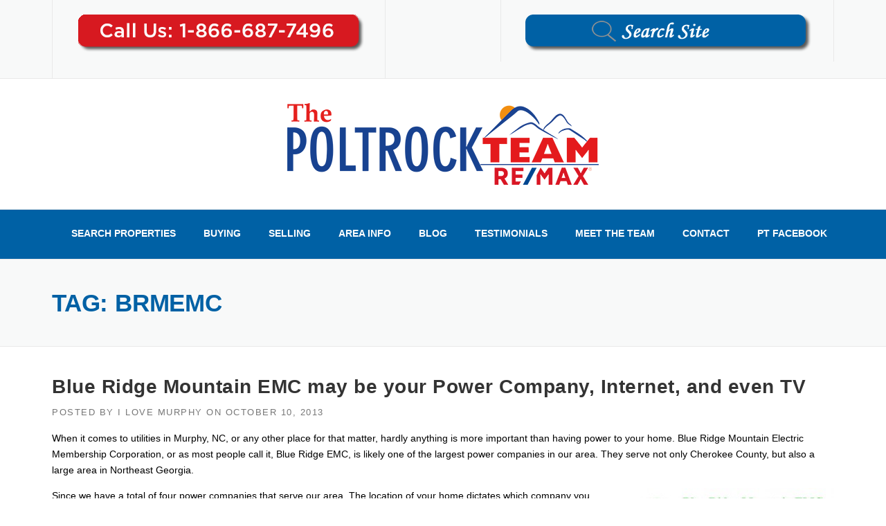

--- FILE ---
content_type: text/html; charset=UTF-8
request_url: https://ilovemurphy.com/tag/brmemc/
body_size: 61744
content:
<!DOCTYPE html>
<html lang="en-US">
<head>
	<meta charset="UTF-8">
	<meta name="viewport" content="width=device-width, initial-scale=1">
	<link rel="profile" href="https://gmpg.org/xfn/11">
	<link rel="pingback" href="">
	<meta name='robots' content='noindex, follow' />
	<style>img:is([sizes="auto" i], [sizes^="auto," i]) { contain-intrinsic-size: 3000px 1500px }</style>
	
	<!-- This site is optimized with the Yoast SEO plugin v26.4 - https://yoast.com/wordpress/plugins/seo/ -->
	<title>brmemc Archives - Murphy NC Real Estate Search Remax</title>
	<meta property="og:locale" content="en_US" />
	<meta property="og:type" content="article" />
	<meta property="og:title" content="brmemc Archives - Murphy NC Real Estate Search Remax" />
	<meta property="og:url" content="https://ilovemurphy.com/tag/brmemc/" />
	<meta property="og:site_name" content="Murphy NC Real Estate Search Remax" />
	<meta property="og:image" content="https://ilovemurphy.com/wp-content/uploads/2025/02/The-poltrock-team-logo.png" />
	<meta property="og:image:width" content="500" />
	<meta property="og:image:height" content="500" />
	<meta property="og:image:type" content="image/png" />
	<meta name="twitter:card" content="summary_large_image" />
	<script type="application/ld+json" class="yoast-schema-graph">{"@context":"https://schema.org","@graph":[{"@type":"CollectionPage","@id":"https://ilovemurphy.com/tag/brmemc/","url":"https://ilovemurphy.com/tag/brmemc/","name":"brmemc Archives - Murphy NC Real Estate Search Remax","isPartOf":{"@id":"https://ilovemurphy.com/#website"},"breadcrumb":{"@id":"https://ilovemurphy.com/tag/brmemc/#breadcrumb"},"inLanguage":"en-US"},{"@type":"BreadcrumbList","@id":"https://ilovemurphy.com/tag/brmemc/#breadcrumb","itemListElement":[{"@type":"ListItem","position":1,"name":"Home","item":"https://ilovemurphy.com/"},{"@type":"ListItem","position":2,"name":"brmemc"}]},{"@type":"WebSite","@id":"https://ilovemurphy.com/#website","url":"https://ilovemurphy.com/","name":"The Poltrock Team","description":"","potentialAction":[{"@type":"SearchAction","target":{"@type":"EntryPoint","urlTemplate":"https://ilovemurphy.com/?s={search_term_string}"},"query-input":{"@type":"PropertyValueSpecification","valueRequired":true,"valueName":"search_term_string"}}],"inLanguage":"en-US"}]}</script>
	<!-- / Yoast SEO plugin. -->


<link rel='dns-prefetch' href='//platform-api.sharethis.com' />
<link rel='dns-prefetch' href='//www.googletagmanager.com' />
<link rel='dns-prefetch' href='//fonts.googleapis.com' />
<link rel="alternate" type="application/rss+xml" title="Murphy NC Real Estate Search Remax &raquo; Feed" href="https://ilovemurphy.com/feed/" />
<link rel="alternate" type="application/rss+xml" title="Murphy NC Real Estate Search Remax &raquo; brmemc Tag Feed" href="https://ilovemurphy.com/tag/brmemc/feed/" />
<script type="text/javascript">
/* <![CDATA[ */
window._wpemojiSettings = {"baseUrl":"https:\/\/s.w.org\/images\/core\/emoji\/16.0.1\/72x72\/","ext":".png","svgUrl":"https:\/\/s.w.org\/images\/core\/emoji\/16.0.1\/svg\/","svgExt":".svg","source":{"concatemoji":"https:\/\/ilovemurphy.com\/wp-includes\/js\/wp-emoji-release.min.js?ver=6.8.3"}};
/*! This file is auto-generated */
!function(s,n){var o,i,e;function c(e){try{var t={supportTests:e,timestamp:(new Date).valueOf()};sessionStorage.setItem(o,JSON.stringify(t))}catch(e){}}function p(e,t,n){e.clearRect(0,0,e.canvas.width,e.canvas.height),e.fillText(t,0,0);var t=new Uint32Array(e.getImageData(0,0,e.canvas.width,e.canvas.height).data),a=(e.clearRect(0,0,e.canvas.width,e.canvas.height),e.fillText(n,0,0),new Uint32Array(e.getImageData(0,0,e.canvas.width,e.canvas.height).data));return t.every(function(e,t){return e===a[t]})}function u(e,t){e.clearRect(0,0,e.canvas.width,e.canvas.height),e.fillText(t,0,0);for(var n=e.getImageData(16,16,1,1),a=0;a<n.data.length;a++)if(0!==n.data[a])return!1;return!0}function f(e,t,n,a){switch(t){case"flag":return n(e,"\ud83c\udff3\ufe0f\u200d\u26a7\ufe0f","\ud83c\udff3\ufe0f\u200b\u26a7\ufe0f")?!1:!n(e,"\ud83c\udde8\ud83c\uddf6","\ud83c\udde8\u200b\ud83c\uddf6")&&!n(e,"\ud83c\udff4\udb40\udc67\udb40\udc62\udb40\udc65\udb40\udc6e\udb40\udc67\udb40\udc7f","\ud83c\udff4\u200b\udb40\udc67\u200b\udb40\udc62\u200b\udb40\udc65\u200b\udb40\udc6e\u200b\udb40\udc67\u200b\udb40\udc7f");case"emoji":return!a(e,"\ud83e\udedf")}return!1}function g(e,t,n,a){var r="undefined"!=typeof WorkerGlobalScope&&self instanceof WorkerGlobalScope?new OffscreenCanvas(300,150):s.createElement("canvas"),o=r.getContext("2d",{willReadFrequently:!0}),i=(o.textBaseline="top",o.font="600 32px Arial",{});return e.forEach(function(e){i[e]=t(o,e,n,a)}),i}function t(e){var t=s.createElement("script");t.src=e,t.defer=!0,s.head.appendChild(t)}"undefined"!=typeof Promise&&(o="wpEmojiSettingsSupports",i=["flag","emoji"],n.supports={everything:!0,everythingExceptFlag:!0},e=new Promise(function(e){s.addEventListener("DOMContentLoaded",e,{once:!0})}),new Promise(function(t){var n=function(){try{var e=JSON.parse(sessionStorage.getItem(o));if("object"==typeof e&&"number"==typeof e.timestamp&&(new Date).valueOf()<e.timestamp+604800&&"object"==typeof e.supportTests)return e.supportTests}catch(e){}return null}();if(!n){if("undefined"!=typeof Worker&&"undefined"!=typeof OffscreenCanvas&&"undefined"!=typeof URL&&URL.createObjectURL&&"undefined"!=typeof Blob)try{var e="postMessage("+g.toString()+"("+[JSON.stringify(i),f.toString(),p.toString(),u.toString()].join(",")+"));",a=new Blob([e],{type:"text/javascript"}),r=new Worker(URL.createObjectURL(a),{name:"wpTestEmojiSupports"});return void(r.onmessage=function(e){c(n=e.data),r.terminate(),t(n)})}catch(e){}c(n=g(i,f,p,u))}t(n)}).then(function(e){for(var t in e)n.supports[t]=e[t],n.supports.everything=n.supports.everything&&n.supports[t],"flag"!==t&&(n.supports.everythingExceptFlag=n.supports.everythingExceptFlag&&n.supports[t]);n.supports.everythingExceptFlag=n.supports.everythingExceptFlag&&!n.supports.flag,n.DOMReady=!1,n.readyCallback=function(){n.DOMReady=!0}}).then(function(){return e}).then(function(){var e;n.supports.everything||(n.readyCallback(),(e=n.source||{}).concatemoji?t(e.concatemoji):e.wpemoji&&e.twemoji&&(t(e.twemoji),t(e.wpemoji)))}))}((window,document),window._wpemojiSettings);
/* ]]> */
</script>
<link rel='stylesheet' id='js_composer_front-css' href='https://ilovemurphy.com/wp-content/plugins/js_composer/assets/css/js_composer.min.css?ver=8.2' type='text/css' media='all' />
<style id='wp-emoji-styles-inline-css' type='text/css'>

	img.wp-smiley, img.emoji {
		display: inline !important;
		border: none !important;
		box-shadow: none !important;
		height: 1em !important;
		width: 1em !important;
		margin: 0 0.07em !important;
		vertical-align: -0.1em !important;
		background: none !important;
		padding: 0 !important;
	}
</style>
<link rel='stylesheet' id='wp-block-library-css' href='https://ilovemurphy.com/wp-includes/css/dist/block-library/style.min.css?ver=6.8.3' type='text/css' media='all' />
<style id='wp-block-library-theme-inline-css' type='text/css'>
.wp-block-audio :where(figcaption){color:#555;font-size:13px;text-align:center}.is-dark-theme .wp-block-audio :where(figcaption){color:#ffffffa6}.wp-block-audio{margin:0 0 1em}.wp-block-code{border:1px solid #ccc;border-radius:4px;font-family:Menlo,Consolas,monaco,monospace;padding:.8em 1em}.wp-block-embed :where(figcaption){color:#555;font-size:13px;text-align:center}.is-dark-theme .wp-block-embed :where(figcaption){color:#ffffffa6}.wp-block-embed{margin:0 0 1em}.blocks-gallery-caption{color:#555;font-size:13px;text-align:center}.is-dark-theme .blocks-gallery-caption{color:#ffffffa6}:root :where(.wp-block-image figcaption){color:#555;font-size:13px;text-align:center}.is-dark-theme :root :where(.wp-block-image figcaption){color:#ffffffa6}.wp-block-image{margin:0 0 1em}.wp-block-pullquote{border-bottom:4px solid;border-top:4px solid;color:currentColor;margin-bottom:1.75em}.wp-block-pullquote cite,.wp-block-pullquote footer,.wp-block-pullquote__citation{color:currentColor;font-size:.8125em;font-style:normal;text-transform:uppercase}.wp-block-quote{border-left:.25em solid;margin:0 0 1.75em;padding-left:1em}.wp-block-quote cite,.wp-block-quote footer{color:currentColor;font-size:.8125em;font-style:normal;position:relative}.wp-block-quote:where(.has-text-align-right){border-left:none;border-right:.25em solid;padding-left:0;padding-right:1em}.wp-block-quote:where(.has-text-align-center){border:none;padding-left:0}.wp-block-quote.is-large,.wp-block-quote.is-style-large,.wp-block-quote:where(.is-style-plain){border:none}.wp-block-search .wp-block-search__label{font-weight:700}.wp-block-search__button{border:1px solid #ccc;padding:.375em .625em}:where(.wp-block-group.has-background){padding:1.25em 2.375em}.wp-block-separator.has-css-opacity{opacity:.4}.wp-block-separator{border:none;border-bottom:2px solid;margin-left:auto;margin-right:auto}.wp-block-separator.has-alpha-channel-opacity{opacity:1}.wp-block-separator:not(.is-style-wide):not(.is-style-dots){width:100px}.wp-block-separator.has-background:not(.is-style-dots){border-bottom:none;height:1px}.wp-block-separator.has-background:not(.is-style-wide):not(.is-style-dots){height:2px}.wp-block-table{margin:0 0 1em}.wp-block-table td,.wp-block-table th{word-break:normal}.wp-block-table :where(figcaption){color:#555;font-size:13px;text-align:center}.is-dark-theme .wp-block-table :where(figcaption){color:#ffffffa6}.wp-block-video :where(figcaption){color:#555;font-size:13px;text-align:center}.is-dark-theme .wp-block-video :where(figcaption){color:#ffffffa6}.wp-block-video{margin:0 0 1em}:root :where(.wp-block-template-part.has-background){margin-bottom:0;margin-top:0;padding:1.25em 2.375em}
</style>
<style id='classic-theme-styles-inline-css' type='text/css'>
/*! This file is auto-generated */
.wp-block-button__link{color:#fff;background-color:#32373c;border-radius:9999px;box-shadow:none;text-decoration:none;padding:calc(.667em + 2px) calc(1.333em + 2px);font-size:1.125em}.wp-block-file__button{background:#32373c;color:#fff;text-decoration:none}
</style>
<style id='global-styles-inline-css' type='text/css'>
:root{--wp--preset--aspect-ratio--square: 1;--wp--preset--aspect-ratio--4-3: 4/3;--wp--preset--aspect-ratio--3-4: 3/4;--wp--preset--aspect-ratio--3-2: 3/2;--wp--preset--aspect-ratio--2-3: 2/3;--wp--preset--aspect-ratio--16-9: 16/9;--wp--preset--aspect-ratio--9-16: 9/16;--wp--preset--color--black: #000000;--wp--preset--color--cyan-bluish-gray: #abb8c3;--wp--preset--color--white: #ffffff;--wp--preset--color--pale-pink: #f78da7;--wp--preset--color--vivid-red: #cf2e2e;--wp--preset--color--luminous-vivid-orange: #ff6900;--wp--preset--color--luminous-vivid-amber: #fcb900;--wp--preset--color--light-green-cyan: #7bdcb5;--wp--preset--color--vivid-green-cyan: #00d084;--wp--preset--color--pale-cyan-blue: #8ed1fc;--wp--preset--color--vivid-cyan-blue: #0693e3;--wp--preset--color--vivid-purple: #9b51e0;--wp--preset--gradient--vivid-cyan-blue-to-vivid-purple: linear-gradient(135deg,rgba(6,147,227,1) 0%,rgb(155,81,224) 100%);--wp--preset--gradient--light-green-cyan-to-vivid-green-cyan: linear-gradient(135deg,rgb(122,220,180) 0%,rgb(0,208,130) 100%);--wp--preset--gradient--luminous-vivid-amber-to-luminous-vivid-orange: linear-gradient(135deg,rgba(252,185,0,1) 0%,rgba(255,105,0,1) 100%);--wp--preset--gradient--luminous-vivid-orange-to-vivid-red: linear-gradient(135deg,rgba(255,105,0,1) 0%,rgb(207,46,46) 100%);--wp--preset--gradient--very-light-gray-to-cyan-bluish-gray: linear-gradient(135deg,rgb(238,238,238) 0%,rgb(169,184,195) 100%);--wp--preset--gradient--cool-to-warm-spectrum: linear-gradient(135deg,rgb(74,234,220) 0%,rgb(151,120,209) 20%,rgb(207,42,186) 40%,rgb(238,44,130) 60%,rgb(251,105,98) 80%,rgb(254,248,76) 100%);--wp--preset--gradient--blush-light-purple: linear-gradient(135deg,rgb(255,206,236) 0%,rgb(152,150,240) 100%);--wp--preset--gradient--blush-bordeaux: linear-gradient(135deg,rgb(254,205,165) 0%,rgb(254,45,45) 50%,rgb(107,0,62) 100%);--wp--preset--gradient--luminous-dusk: linear-gradient(135deg,rgb(255,203,112) 0%,rgb(199,81,192) 50%,rgb(65,88,208) 100%);--wp--preset--gradient--pale-ocean: linear-gradient(135deg,rgb(255,245,203) 0%,rgb(182,227,212) 50%,rgb(51,167,181) 100%);--wp--preset--gradient--electric-grass: linear-gradient(135deg,rgb(202,248,128) 0%,rgb(113,206,126) 100%);--wp--preset--gradient--midnight: linear-gradient(135deg,rgb(2,3,129) 0%,rgb(40,116,252) 100%);--wp--preset--font-size--small: 13px;--wp--preset--font-size--medium: 20px;--wp--preset--font-size--large: 36px;--wp--preset--font-size--x-large: 42px;--wp--preset--spacing--20: 0.44rem;--wp--preset--spacing--30: 0.67rem;--wp--preset--spacing--40: 1rem;--wp--preset--spacing--50: 1.5rem;--wp--preset--spacing--60: 2.25rem;--wp--preset--spacing--70: 3.38rem;--wp--preset--spacing--80: 5.06rem;--wp--preset--shadow--natural: 6px 6px 9px rgba(0, 0, 0, 0.2);--wp--preset--shadow--deep: 12px 12px 50px rgba(0, 0, 0, 0.4);--wp--preset--shadow--sharp: 6px 6px 0px rgba(0, 0, 0, 0.2);--wp--preset--shadow--outlined: 6px 6px 0px -3px rgba(255, 255, 255, 1), 6px 6px rgba(0, 0, 0, 1);--wp--preset--shadow--crisp: 6px 6px 0px rgba(0, 0, 0, 1);}:where(.is-layout-flex){gap: 0.5em;}:where(.is-layout-grid){gap: 0.5em;}body .is-layout-flex{display: flex;}.is-layout-flex{flex-wrap: wrap;align-items: center;}.is-layout-flex > :is(*, div){margin: 0;}body .is-layout-grid{display: grid;}.is-layout-grid > :is(*, div){margin: 0;}:where(.wp-block-columns.is-layout-flex){gap: 2em;}:where(.wp-block-columns.is-layout-grid){gap: 2em;}:where(.wp-block-post-template.is-layout-flex){gap: 1.25em;}:where(.wp-block-post-template.is-layout-grid){gap: 1.25em;}.has-black-color{color: var(--wp--preset--color--black) !important;}.has-cyan-bluish-gray-color{color: var(--wp--preset--color--cyan-bluish-gray) !important;}.has-white-color{color: var(--wp--preset--color--white) !important;}.has-pale-pink-color{color: var(--wp--preset--color--pale-pink) !important;}.has-vivid-red-color{color: var(--wp--preset--color--vivid-red) !important;}.has-luminous-vivid-orange-color{color: var(--wp--preset--color--luminous-vivid-orange) !important;}.has-luminous-vivid-amber-color{color: var(--wp--preset--color--luminous-vivid-amber) !important;}.has-light-green-cyan-color{color: var(--wp--preset--color--light-green-cyan) !important;}.has-vivid-green-cyan-color{color: var(--wp--preset--color--vivid-green-cyan) !important;}.has-pale-cyan-blue-color{color: var(--wp--preset--color--pale-cyan-blue) !important;}.has-vivid-cyan-blue-color{color: var(--wp--preset--color--vivid-cyan-blue) !important;}.has-vivid-purple-color{color: var(--wp--preset--color--vivid-purple) !important;}.has-black-background-color{background-color: var(--wp--preset--color--black) !important;}.has-cyan-bluish-gray-background-color{background-color: var(--wp--preset--color--cyan-bluish-gray) !important;}.has-white-background-color{background-color: var(--wp--preset--color--white) !important;}.has-pale-pink-background-color{background-color: var(--wp--preset--color--pale-pink) !important;}.has-vivid-red-background-color{background-color: var(--wp--preset--color--vivid-red) !important;}.has-luminous-vivid-orange-background-color{background-color: var(--wp--preset--color--luminous-vivid-orange) !important;}.has-luminous-vivid-amber-background-color{background-color: var(--wp--preset--color--luminous-vivid-amber) !important;}.has-light-green-cyan-background-color{background-color: var(--wp--preset--color--light-green-cyan) !important;}.has-vivid-green-cyan-background-color{background-color: var(--wp--preset--color--vivid-green-cyan) !important;}.has-pale-cyan-blue-background-color{background-color: var(--wp--preset--color--pale-cyan-blue) !important;}.has-vivid-cyan-blue-background-color{background-color: var(--wp--preset--color--vivid-cyan-blue) !important;}.has-vivid-purple-background-color{background-color: var(--wp--preset--color--vivid-purple) !important;}.has-black-border-color{border-color: var(--wp--preset--color--black) !important;}.has-cyan-bluish-gray-border-color{border-color: var(--wp--preset--color--cyan-bluish-gray) !important;}.has-white-border-color{border-color: var(--wp--preset--color--white) !important;}.has-pale-pink-border-color{border-color: var(--wp--preset--color--pale-pink) !important;}.has-vivid-red-border-color{border-color: var(--wp--preset--color--vivid-red) !important;}.has-luminous-vivid-orange-border-color{border-color: var(--wp--preset--color--luminous-vivid-orange) !important;}.has-luminous-vivid-amber-border-color{border-color: var(--wp--preset--color--luminous-vivid-amber) !important;}.has-light-green-cyan-border-color{border-color: var(--wp--preset--color--light-green-cyan) !important;}.has-vivid-green-cyan-border-color{border-color: var(--wp--preset--color--vivid-green-cyan) !important;}.has-pale-cyan-blue-border-color{border-color: var(--wp--preset--color--pale-cyan-blue) !important;}.has-vivid-cyan-blue-border-color{border-color: var(--wp--preset--color--vivid-cyan-blue) !important;}.has-vivid-purple-border-color{border-color: var(--wp--preset--color--vivid-purple) !important;}.has-vivid-cyan-blue-to-vivid-purple-gradient-background{background: var(--wp--preset--gradient--vivid-cyan-blue-to-vivid-purple) !important;}.has-light-green-cyan-to-vivid-green-cyan-gradient-background{background: var(--wp--preset--gradient--light-green-cyan-to-vivid-green-cyan) !important;}.has-luminous-vivid-amber-to-luminous-vivid-orange-gradient-background{background: var(--wp--preset--gradient--luminous-vivid-amber-to-luminous-vivid-orange) !important;}.has-luminous-vivid-orange-to-vivid-red-gradient-background{background: var(--wp--preset--gradient--luminous-vivid-orange-to-vivid-red) !important;}.has-very-light-gray-to-cyan-bluish-gray-gradient-background{background: var(--wp--preset--gradient--very-light-gray-to-cyan-bluish-gray) !important;}.has-cool-to-warm-spectrum-gradient-background{background: var(--wp--preset--gradient--cool-to-warm-spectrum) !important;}.has-blush-light-purple-gradient-background{background: var(--wp--preset--gradient--blush-light-purple) !important;}.has-blush-bordeaux-gradient-background{background: var(--wp--preset--gradient--blush-bordeaux) !important;}.has-luminous-dusk-gradient-background{background: var(--wp--preset--gradient--luminous-dusk) !important;}.has-pale-ocean-gradient-background{background: var(--wp--preset--gradient--pale-ocean) !important;}.has-electric-grass-gradient-background{background: var(--wp--preset--gradient--electric-grass) !important;}.has-midnight-gradient-background{background: var(--wp--preset--gradient--midnight) !important;}.has-small-font-size{font-size: var(--wp--preset--font-size--small) !important;}.has-medium-font-size{font-size: var(--wp--preset--font-size--medium) !important;}.has-large-font-size{font-size: var(--wp--preset--font-size--large) !important;}.has-x-large-font-size{font-size: var(--wp--preset--font-size--x-large) !important;}
:where(.wp-block-post-template.is-layout-flex){gap: 1.25em;}:where(.wp-block-post-template.is-layout-grid){gap: 1.25em;}
:where(.wp-block-columns.is-layout-flex){gap: 2em;}:where(.wp-block-columns.is-layout-grid){gap: 2em;}
:root :where(.wp-block-pullquote){font-size: 1.5em;line-height: 1.6;}
</style>
<link rel='stylesheet' id='apss-font-awesome-four-css' href='https://ilovemurphy.com/wp-content/plugins/accesspress-social-share/css/font-awesome.min.css?ver=4.5.6' type='text/css' media='all' />
<link rel='stylesheet' id='apss-frontend-css-css' href='https://ilovemurphy.com/wp-content/plugins/accesspress-social-share/css/frontend.css?ver=4.5.6' type='text/css' media='all' />
<link rel='stylesheet' id='apss-font-opensans-css' href='//fonts.googleapis.com/css?family=Open+Sans&#038;ver=6.8.3' type='text/css' media='all' />
<link rel='stylesheet' id='ctwg-shortcodes-css' href='https://ilovemurphy.com/wp-content/plugins/cpo-widgets/css/style.css?ver=6.8.3' type='text/css' media='all' />
<link rel='stylesheet' id='wpcharming-style-css' href='https://ilovemurphy.com/wp-content/themes/construction/style.css?ver=6.8.3' type='text/css' media='all' />
<link rel='stylesheet' id='wpcharming-fontawesome-css' href='https://ilovemurphy.com/wp-content/themes/construction/assets/css/all.min.css?ver=6.5.1' type='text/css' media='all' />
<script type="text/javascript" src="https://ilovemurphy.com/wp-includes/js/jquery/jquery.min.js?ver=3.7.1" id="jquery-core-js"></script>
<script type="text/javascript" src="https://ilovemurphy.com/wp-includes/js/jquery/jquery-migrate.min.js?ver=3.4.1" id="jquery-migrate-js"></script>
<script type="text/javascript" src="https://ilovemurphy.com/wp-content/themes/construction/assets/js/modernizr.min.js?ver=2.6.2" id="wpcharming-modernizr-js"></script>
<script type="text/javascript" src="https://ilovemurphy.com/wp-content/themes/construction/assets/js/libs.js?ver=6.8.3" id="wpcharming-libs-js"></script>
<script type="text/javascript" src="//platform-api.sharethis.com/js/sharethis.js#source=googleanalytics-wordpress#product=ga&amp;property=5beeb7ac4e83990011fd89ac" id="googleanalytics-platform-sharethis-js"></script>

<!-- Google tag (gtag.js) snippet added by Site Kit -->
<!-- Google Analytics snippet added by Site Kit -->
<script type="text/javascript" src="https://www.googletagmanager.com/gtag/js?id=G-DVSFYMDRN8" id="google_gtagjs-js" async></script>
<script type="text/javascript" id="google_gtagjs-js-after">
/* <![CDATA[ */
window.dataLayer = window.dataLayer || [];function gtag(){dataLayer.push(arguments);}
gtag("set","linker",{"domains":["ilovemurphy.com"]});
gtag("js", new Date());
gtag("set", "developer_id.dZTNiMT", true);
gtag("config", "G-DVSFYMDRN8");
/* ]]> */
</script>
<script type="text/javascript" id="ai-js-js-extra">
/* <![CDATA[ */
var MyAjax = {"ajaxurl":"https:\/\/ilovemurphy.com\/wp-admin\/admin-ajax.php","security":"7ead82ea52"};
/* ]]> */
</script>
<script type="text/javascript" src="https://ilovemurphy.com/wp-content/plugins/advanced-iframe/js/ai.min.js?ver=1" id="ai-js-js"></script>
<script></script><link rel="https://api.w.org/" href="https://ilovemurphy.com/wp-json/" /><link rel="alternate" title="JSON" type="application/json" href="https://ilovemurphy.com/wp-json/wp/v2/tags/1141" /><link rel="EditURI" type="application/rsd+xml" title="RSD" href="https://ilovemurphy.com/xmlrpc.php?rsd" />
<meta name="generator" content="WordPress 6.8.3" />
<meta name="generator" content="Redux 4.5.8" /><meta name="generator" content="Site Kit by Google 1.166.0" />

<!-- WordPress Version 6.8.3 -->
<!-- IDX Broker WordPress Plugin 3.2.5 Activated -->
<!-- IDX Broker WordPress Plugin Wrapper Meta-->

<meta name="ti-site-data" content="[base64]" /><!--[if lt IE 9]><script src="https://ilovemurphy.com/wp-content/themes/construction/assets/js/html5.min.js"></script><![endif]-->
<style id="theme_option_custom_css" type="text/css">
.header-centered .wpc-menu { float: none; border-top: 1px solid #E9E9E9; background-color: #0061a5; } .site-topbar { font-size: 24px; font-family: "Montserrat",Helvetica,Arial,sans-serif; color: #888; } site-footer { padding: 0px; background: #0061a5 none repeat scroll 0% 0%; color: #fff; font-size: 13px; } .site-info-wrapper { background: #0061a5 none repeat scroll 0% 0%; border-top: 1px solid #333; padding: 20px 0px; font-size: 12px; } .site-footer .footer-columns .footer-column .widget .widget-title { color: #fff; font-size: 15px; text-transform: uppercase; margin-bottom: 20px; letter-spacing: -0.1px; font-weight: 500; } .site-footer a, .site-footer .widget a { color: #fff; } a { color: #0061a5; text-decoration: none; } /* Font size for buttons on (new) HomePage */ .bfont button { font-size: 21px !important; }
</style>
<script>
setTimeout(function(){var a=document.createElement("script");
var b=document.getElementsByTagName("script")[0];
a.src=document.location.protocol+"//script.crazyegg.com/pages/scripts/0022/2173.js?"+Math.floor(new Date().getTime()/3600000);
a.async=true;a.type="text/javascript";b.parentNode.insertBefore(a,b)}, 1);
</script>

<!-- Facebook Pixel Code -->
<script>
!function(f,b,e,v,n,t,s){if(f.fbq)return;n=f.fbq=function(){n.callMethod?
n.callMethod.apply(n,arguments):n.queue.push(arguments)};if(!f._fbq)f._fbq=n;
n.push=n;n.loaded=!0;n.version='2.0';n.queue=[];t=b.createElement(e);t.async=!0;
t.src=v;s=b.getElementsByTagName(e)[0];s.parentNode.insertBefore(t,s)}(window,
document,'script','https://connect.facebook.net/en_US/fbevents.js');
fbq('init', '286086221849513'); // Insert your pixel ID here.
fbq('track', 'PageView');
</script>

<!-- DO NOT MODIFY -->
<!-- End Facebook Pixel Code -->

<!-- Google tag (gtag.js) -->
<script>
</script>
<script>
  window.dataLayer = window.dataLayer || [];
  function gtag(){dataLayer.push(arguments);}
  gtag('js', new Date());

  gtag('config', 'G-J2TZKT50LE');
</script><script>
(function() {
	(function (i, s, o, g, r, a, m) {
		i['GoogleAnalyticsObject'] = r;
		i[r] = i[r] || function () {
				(i[r].q = i[r].q || []).push(arguments)
			}, i[r].l = 1 * new Date();
		a = s.createElement(o),
			m = s.getElementsByTagName(o)[0];
		a.async = 1;
		a.src = g;
		m.parentNode.insertBefore(a, m)
	})(window, document, 'script', 'https://google-analytics.com/analytics.js', 'ga');

	ga('create', 'UA-646492-4', 'auto');
			ga('send', 'pageview');
	})();
</script>
<meta name="generator" content="Powered by WPBakery Page Builder - drag and drop page builder for WordPress."/>
<meta name="generator" content="Powered by Slider Revolution 6.5.24 - responsive, Mobile-Friendly Slider Plugin for WordPress with comfortable drag and drop interface." />
<link rel="icon" href="https://ilovemurphy.com/wp-content/uploads/2015/12/logo-150x131.jpg" sizes="32x32" />
<link rel="icon" href="https://ilovemurphy.com/wp-content/uploads/2015/12/logo.jpg" sizes="192x192" />
<link rel="apple-touch-icon" href="https://ilovemurphy.com/wp-content/uploads/2015/12/logo.jpg" />
<meta name="msapplication-TileImage" content="https://ilovemurphy.com/wp-content/uploads/2015/12/logo.jpg" />
<script>function setREVStartSize(e){
			//window.requestAnimationFrame(function() {
				window.RSIW = window.RSIW===undefined ? window.innerWidth : window.RSIW;
				window.RSIH = window.RSIH===undefined ? window.innerHeight : window.RSIH;
				try {
					var pw = document.getElementById(e.c).parentNode.offsetWidth,
						newh;
					pw = pw===0 || isNaN(pw) || (e.l=="fullwidth" || e.layout=="fullwidth") ? window.RSIW : pw;
					e.tabw = e.tabw===undefined ? 0 : parseInt(e.tabw);
					e.thumbw = e.thumbw===undefined ? 0 : parseInt(e.thumbw);
					e.tabh = e.tabh===undefined ? 0 : parseInt(e.tabh);
					e.thumbh = e.thumbh===undefined ? 0 : parseInt(e.thumbh);
					e.tabhide = e.tabhide===undefined ? 0 : parseInt(e.tabhide);
					e.thumbhide = e.thumbhide===undefined ? 0 : parseInt(e.thumbhide);
					e.mh = e.mh===undefined || e.mh=="" || e.mh==="auto" ? 0 : parseInt(e.mh,0);
					if(e.layout==="fullscreen" || e.l==="fullscreen")
						newh = Math.max(e.mh,window.RSIH);
					else{
						e.gw = Array.isArray(e.gw) ? e.gw : [e.gw];
						for (var i in e.rl) if (e.gw[i]===undefined || e.gw[i]===0) e.gw[i] = e.gw[i-1];
						e.gh = e.el===undefined || e.el==="" || (Array.isArray(e.el) && e.el.length==0)? e.gh : e.el;
						e.gh = Array.isArray(e.gh) ? e.gh : [e.gh];
						for (var i in e.rl) if (e.gh[i]===undefined || e.gh[i]===0) e.gh[i] = e.gh[i-1];
											
						var nl = new Array(e.rl.length),
							ix = 0,
							sl;
						e.tabw = e.tabhide>=pw ? 0 : e.tabw;
						e.thumbw = e.thumbhide>=pw ? 0 : e.thumbw;
						e.tabh = e.tabhide>=pw ? 0 : e.tabh;
						e.thumbh = e.thumbhide>=pw ? 0 : e.thumbh;
						for (var i in e.rl) nl[i] = e.rl[i]<window.RSIW ? 0 : e.rl[i];
						sl = nl[0];
						for (var i in nl) if (sl>nl[i] && nl[i]>0) { sl = nl[i]; ix=i;}
						var m = pw>(e.gw[ix]+e.tabw+e.thumbw) ? 1 : (pw-(e.tabw+e.thumbw)) / (e.gw[ix]);
						newh =  (e.gh[ix] * m) + (e.tabh + e.thumbh);
					}
					var el = document.getElementById(e.c);
					if (el!==null && el) el.style.height = newh+"px";
					el = document.getElementById(e.c+"_wrapper");
					if (el!==null && el) {
						el.style.height = newh+"px";
						el.style.display = "block";
					}
				} catch(e){
					console.log("Failure at Presize of Slider:" + e)
				}
			//});
		  };</script>
<style id="wpc_options-dynamic-css" title="dynamic-css" class="redux-options-output">.site-header .site-branding{margin-top:20px;margin-right:0px;margin-bottom:0px;margin-left:0px;}.header-normal .site-header{background-repeat:no-repeat;background-size:cover;}.wpc-menu a{text-transform:uppercase;font-weight:700;font-style:normal;color:#ffffff;}.page-title-wrap{background-color:#f8f9f9;}a, .primary-color, .wpc-menu a:hover, .wpc-menu > li.current-menu-item > a, .wpc-menu > li.current-menu-ancestor > a,
                                                       .entry-footer .post-categories li a:hover, .entry-footer .post-tags li a:hover,
                                                       .heading-404, .grid-item .grid-title a:hover, .widget a:hover, .widget #calendar_wrap a, .widget_recent_comments a,
                                                       #secondary .widget.widget_nav_menu ul li a:hover, #secondary .widget.widget_nav_menu ul li li a:hover, #secondary .widget.widget_nav_menu ul li li li a:hover,
                                                       #secondary .widget.widget_nav_menu ul li.current-menu-item a, .woocommerce ul.products li.product .price, .woocommerce .star-rating,
                                                       .iconbox-wrapper .iconbox-icon .primary, .iconbox-wrapper .iconbox-image .primary, .iconbox-wrapper a:hover,
                                                       .breadcrumbs a:hover, #comments .comment .comment-wrapper .comment-meta .comment-time:hover, #comments .comment .comment-wrapper .comment-meta .comment-reply-link:hover, #comments .comment .comment-wrapper .comment-meta .comment-edit-link:hover,
                                                       .nav-toggle-active i, .header-transparent .header-right-wrap .extract-element .phone-text, .site-header .header-right-wrap .extract-element .phone-text,
                                                       .wpb_wrapper .wpc-projects-light .esg-navigationbutton:hover, .wpb_wrapper .wpc-projects-light .esg-filterbutton:hover,.wpb_wrapper .wpc-projects-light .esg-sortbutton:hover,.wpb_wrapper .wpc-projects-light .esg-sortbutton-order:hover,.wpb_wrapper .wpc-projects-light .esg-cartbutton-order:hover,.wpb_wrapper .wpc-projects-light .esg-filterbutton.selected,
                                                       .wpb_wrapper .wpc-projects-dark .esg-navigationbutton:hover, .wpb_wrapper .wpc-projects-dark .esg-filterbutton:hover, .wpb_wrapper .wpc-projects-dark .esg-sortbutton:hover,.wpb_wrapper .wpc-projects-dark .esg-sortbutton-order:hover,.wpb_wrapper .wpc-projects-dark .esg-cartbutton-order:hover, .wpb_wrapper .wpc-projects-dark .esg-filterbutton.selected{color:#dd9933;}input[type="reset"], input[type="submit"], input[type="submit"], .wpc-menu ul li a:hover,
                                                       .wpc-menu ul li.current-menu-item > a, .loop-pagination a:hover, .loop-pagination span:hover,
                                                       .loop-pagination a.current, .loop-pagination span.current, .footer-social, .tagcloud a:hover, woocommerce #respond input#submit.alt, .woocommerce a.button.alt, .woocommerce button.button.alt, .woocommerce input.button.alt,
                                                       .woocommerce #respond input#submit.alt:hover, .woocommerce #respond input#submit.alt:focus, .woocommerce #respond input#submit.alt:active, .woocommerce a.button.alt:hover, .woocommerce a.button.alt:focus, .woocommerce a.button.alt:active, .woocommerce button.button.alt:hover, .woocommerce button.button.alt:focus, .woocommerce button.button.alt:active, .woocommerce input.button.alt:hover, .woocommerce input.button.alt:focus, .woocommerce input.button.alt:active,
                                                       .woocommerce span.onsale, .entry-content .wpb_content_element .wpb_tour_tabs_wrapper .wpb_tabs_nav li.ui-tabs-active a, .entry-content .wpb_content_element .wpb_accordion_header li.ui-tabs-active a,
                                                       .entry-content .wpb_content_element .wpb_accordion_wrapper .wpb_accordion_header.ui-state-active a,
                                                       .btn, .btn:hover, .btn-primary, .custom-heading .heading-line, .custom-heading .heading-line.primary,
                                                       .wpb_wrapper .eg-wpc_projects-element-1{background-color:#dd9933;}textarea:focus, input[type="date"]:focus, input[type="datetime"]:focus, input[type="datetime-local"]:focus, input[type="email"]:focus, input[type="month"]:focus, input[type="number"]:focus, input[type="password"]:focus, input[type="search"]:focus, input[type="tel"]:focus, input[type="text"]:focus, input[type="time"]:focus, input[type="url"]:focus, input[type="week"]:focus,
                                                       .entry-content blockquote, .woocommerce ul.products li.product a img:hover, .woocommerce div.product div.images img:hover{border-color:#dd9933;}#secondary .widget.widget_nav_menu ul li.current-menu-item a:before{border-left-color:#dd9933;}.secondary-color, .iconbox-wrapper .iconbox-icon .secondary, .iconbox-wrapper .iconbox-image .secondary{color:#ffffff;}.btn-secondary, .custom-heading .heading-line.secondary{background-color:#ffffff;}hr, abbr, acronym, dfn, table, table > thead > tr > th, table > tbody > tr > th, table > tfoot > tr > th, table > thead > tr > td, table > tbody > tr > td, table > tfoot > tr > td,
                                fieldset, select, textarea, input[type="date"], input[type="datetime"], input[type="datetime-local"], input[type="email"], input[type="month"], input[type="number"], input[type="password"], input[type="search"], input[type="tel"], input[type="text"], input[type="time"], input[type="url"], input[type="week"],
                                .left-sidebar .content-area, .left-sidebar .sidebar, .right-sidebar .content-area, .right-sidebar .sidebar,
                                .site-header, .wpc-menu.wpc-menu-mobile, .wpc-menu.wpc-menu-mobile li, .blog .hentry, .archive .hentry, .search .hentry,
                                .page-header .page-title, .archive-title, .client-logo img, #comments .comment-list .pingback, .page-title-wrap, .page-header-wrap,
                                .portfolio-prev i, .portfolio-next i, #secondary .widget.widget_nav_menu ul li.current-menu-item a, .icon-button,
                                .woocommerce nav.woocommerce-pagination ul, .woocommerce nav.woocommerce-pagination ul li,woocommerce div.product .woocommerce-tabs ul.tabs:before, .woocommerce #content div.product .woocommerce-tabs ul.tabs:before, .woocommerce-page div.product .woocommerce-tabs ul.tabs:before, .woocommerce-page #content div.product .woocommerce-tabs ul.tabs:before,
                                .woocommerce div.product .woocommerce-tabs ul.tabs li:after, .woocommerce div.product .woocommerce-tabs ul.tabs li:before,
                                .woocommerce table.cart td.actions .coupon .input-text, .woocommerce #content table.cart td.actions .coupon .input-text, .woocommerce-page table.cart td.actions .coupon .input-text, .woocommerce-page #content table.cart td.actions .coupon .input-text,
                                .woocommerce form.checkout_coupon, .woocommerce form.login, .woocommerce form.register,.shop-elements i, .testimonial .testimonial-content, .breadcrumbs,
                                .woocommerce-cart .cart-collaterals .cart_totals table td, .woocommerce-cart .cart-collaterals .cart_totals table th,.carousel-prev, .carousel-next,.recent-news-meta,
                                .woocommerce ul.products li.product a img, .woocommerce div.product div.images img{border-color:#e9e9e9;}.site{background-color:#ffffff;}.layout-boxed{background-color:#333333;}body{font-family:Arial, Helvetica, sans-serif;color:#000000;font-size:14px;}h1,h2,h3,h4,h5,h6, .font-heading{font-family:Arial, Helvetica, sans-serif;font-weight:400;color:#0061a5;}.site-footer{background-color:#ffffff;background-repeat:no-repeat;}.site-footer .footer-columns .footer-column .widget .widget-title{color:#0061a5;}.site-footer, .site-footer .widget, .site-footer p{color:#000000;}.site-footer a, .site-footer .widget a{color:#000000;}.site-footer a:hover, .site-footer .widget a:hover{color:#000000;}</style><noscript><style> .wpb_animate_when_almost_visible { opacity: 1; }</style></noscript></head>

<body data-rsssl=1 class="archive tag tag-brmemc tag-1141 wp-embed-responsive wp-theme-construction header-centered header-fixed-on header-normal chrome osx wpb-js-composer js-comp-ver-8.2 vc_responsive">


<div id="page" class="hfeed site">

	<a class="skip-link screen-reader-text" href="#content">Skip to content</a>

			
	<div id="topbar" class="site-topbar">
		<div class="container">
			<div class="topbar-inner clearfix">
				<div class="topbar-left topbar widget-area clearfix">
					<aside class="topbar-widget widget widget_text">			<div class="textwidget"><p><a href="tel:+18666877496"><img decoding="async" class="aligncenter size-full wp-image-10617" src="https://ilovemurphy.com/wp-content/uploads/2025/02/callus-Poltrock-1-866-687-7496.png" alt="" width="450" height="65" srcset="https://ilovemurphy.com/wp-content/uploads/2025/02/callus-Poltrock-1-866-687-7496.png 450w, https://ilovemurphy.com/wp-content/uploads/2025/02/callus-Poltrock-1-866-687-7496-300x43.png 300w" sizes="(max-width: 450px) 100vw, 450px" /></a></p>
</div>
		</aside>				</div>
				<div class="topbar-right topbar widget-area clearfix">
					<aside class="topbar-widget widget widget_media_image"><a href="https://ilovemurphy.com/search-our-site/"><img width="450" height="65" src="https://ilovemurphy.com/wp-content/uploads/2025/02/search.png" class="image wp-image-10616  attachment-full size-full" alt="" style="max-width: 100%; height: auto;" decoding="async" srcset="https://ilovemurphy.com/wp-content/uploads/2025/02/search.png 450w, https://ilovemurphy.com/wp-content/uploads/2025/02/search-300x43.png 300w" sizes="(max-width: 450px) 100vw, 450px" /></a></aside>				</div>
			</div>
		</div>
	</div> <!-- /#topbar -->
		
	
	<header id="masthead" class="site-header fixed-on" role="banner">
		<div class="header-wrap">
			<div class="container">
				<div class="site-branding">
										<a href="https://ilovemurphy.com/" title="Murphy NC Real Estate Search Remax" rel="home">
						<img src="https://ilovemurphy.com/wp-content/uploads/2025/11/Poltrock-Team-Adobe-Illustrator.png" alt="Murphy NC Real Estate Search Remax" />
					</a>
									</div><!-- /.site-branding -->

				<div class="header-right-wrap clearfix">
					<nav id="site-navigation" class="main-navigation" role="navigation">
						<div id="nav-toggle"><i class="fa fa-bars"></i></div>
						<ul class="wpc-menu">	
						<li id="menu-item-1608" class="menu-item menu-item-type-custom menu-item-object-custom menu-item-has-children menu-item-1608"><a href="https://www.thepoltrockteam.com">Search Properties</a>
<ul class="sub-menu">
	<li id="menu-item-10491" class="menu-item menu-item-type-custom menu-item-object-custom menu-item-10491"><a href="https://www.thepoltrockteam.com/listing">Search All Area Listings</a></li>
	<li id="menu-item-10304" class="menu-item menu-item-type-custom menu-item-object-custom menu-item-10304"><a href="https://www.thepoltrockteam.com/cabins-under-300k">Cabins Under 300k</a></li>
	<li id="menu-item-10305" class="menu-item menu-item-type-custom menu-item-object-custom menu-item-10305"><a href="https://www.thepoltrockteam.com/cabins-300k-500k">Cabins Between 300K to 500K</a></li>
	<li id="menu-item-10306" class="menu-item menu-item-type-custom menu-item-object-custom menu-item-10306"><a href="https://www.thepoltrockteam.com/cabins-500k-plus">Cabins 500K +</a></li>
	<li id="menu-item-10313" class="menu-item menu-item-type-custom menu-item-object-custom menu-item-10313"><a href="https://www.thepoltrockteam.com/lakefront-homes">Lake Front Homes around Murphy NC and North Georgia</a></li>
	<li id="menu-item-7368" class="menu-item menu-item-type-custom menu-item-object-custom menu-item-7368"><a href="https://www.thepoltrockteam.com/bear-paw-resort-in-murphy-nc">Bear Paw Homes for Sale in Murphy NC</a></li>
	<li id="menu-item-10509" class="menu-item menu-item-type-custom menu-item-object-custom menu-item-10509"><a href="https://www.thepoltrockteam.com/1-bedroom-homes">1 Bedroom Homes</a></li>
	<li id="menu-item-10508" class="menu-item menu-item-type-custom menu-item-object-custom menu-item-10508"><a href="https://www.thepoltrockteam.com/2-bedroom-homes">2 Bedroom Homes</a></li>
	<li id="menu-item-10507" class="menu-item menu-item-type-custom menu-item-object-custom menu-item-10507"><a href="https://www.thepoltrockteam.com/3-bedroom-homes">3 Bedroom Homes</a></li>
	<li id="menu-item-10506" class="menu-item menu-item-type-custom menu-item-object-custom menu-item-10506"><a href="https://www.thepoltrockteam.com/4-plus-bedroom-homes">4 Plus Bedroom Homes</a></li>
</ul>
</li>
<li id="menu-item-6254" class="menu-item menu-item-type-post_type menu-item-object-page menu-item-has-children menu-item-6254"><a href="https://ilovemurphy.com/buying_with_a_realtor/">Buying</a>
<ul class="sub-menu">
	<li id="menu-item-6367" class="menu-item menu-item-type-post_type menu-item-object-page menu-item-6367"><a href="https://ilovemurphy.com/gotta-guy/">Gotta Guy</a></li>
	<li id="menu-item-7698" class="menu-item menu-item-type-post_type menu-item-object-page menu-item-7698"><a href="https://ilovemurphy.com/find-me-a-realtor/">Find My Realtor</a></li>
	<li id="menu-item-7581" class="menu-item menu-item-type-post_type menu-item-object-page menu-item-7581"><a href="https://ilovemurphy.com/top-6-mistakes-to-avoid-when-buying-a-home/">Top 6 First Time Home Buyer Mistakes to Avoid</a></li>
	<li id="menu-item-8835" class="menu-item menu-item-type-post_type menu-item-object-post menu-item-8835"><a href="https://ilovemurphy.com/the-importance-of-local-lender-in-murphy-nc/">Importance of a Local Lender</a></li>
	<li id="menu-item-6411" class="menu-item menu-item-type-post_type menu-item-object-page menu-item-6411"><a href="https://ilovemurphy.com/area-information/">Murphy NC Area Information</a></li>
	<li id="menu-item-10020" class="menu-item menu-item-type-custom menu-item-object-custom menu-item-10020"><a href="https://www.storagemurphy.com">Climate Controlled Storage</a></li>
	<li id="menu-item-9660" class="menu-item menu-item-type-post_type menu-item-object-page menu-item-9660"><a href="https://ilovemurphy.com/directions/">Directions</a></li>
</ul>
</li>
<li id="menu-item-1609" class="menu-item menu-item-type-custom menu-item-object-custom menu-item-has-children menu-item-1609"><a href="https://ilovemurphy.com/sellers/">Selling</a>
<ul class="sub-menu">
	<li id="menu-item-6368" class="menu-item menu-item-type-post_type menu-item-object-page menu-item-6368"><a href="https://ilovemurphy.com/gotta-guy/">Gotta Guy</a></li>
	<li id="menu-item-6482" class="menu-item menu-item-type-post_type menu-item-object-page menu-item-6482"><a href="https://ilovemurphy.com/real-estate-sellers-guide-to-murphy-nc/">Seller’s Packet</a></li>
	<li id="menu-item-7687" class="menu-item menu-item-type-post_type menu-item-object-page menu-item-7687"><a href="https://ilovemurphy.com/sellers/sell-my-real-estate/">Sell My Real Estate</a></li>
	<li id="menu-item-7585" class="menu-item menu-item-type-post_type menu-item-object-page menu-item-7585"><a href="https://ilovemurphy.com/sell-poltrock-team/">Why Sell With The Poltrock Team</a></li>
	<li id="menu-item-7688" class="menu-item menu-item-type-post_type menu-item-object-page menu-item-7688"><a href="https://ilovemurphy.com/sold/">SOLD Show! Real Estate Update for Cherokee County</a></li>
	<li id="menu-item-10019" class="menu-item menu-item-type-custom menu-item-object-custom menu-item-10019"><a href="https://www.storagemurphy.com">Climate Controlled Storage</a></li>
	<li id="menu-item-9659" class="menu-item menu-item-type-post_type menu-item-object-page menu-item-9659"><a href="https://ilovemurphy.com/directions/">Directions</a></li>
</ul>
</li>
<li id="menu-item-6252" class="menu-item menu-item-type-post_type menu-item-object-page menu-item-has-children menu-item-6252"><a href="https://ilovemurphy.com/area-information/">Area Info</a>
<ul class="sub-menu">
	<li id="menu-item-7208" class="menu-item menu-item-type-post_type menu-item-object-page menu-item-7208"><a href="https://ilovemurphy.com/things-to-do-in-murphy-nc/">Things to do in Murphy NC</a></li>
	<li id="menu-item-6352" class="menu-item menu-item-type-post_type menu-item-object-page menu-item-6352"><a href="https://ilovemurphy.com/church-directory/">Murphy NC Church Directory</a></li>
	<li id="menu-item-7225" class="menu-item menu-item-type-post_type menu-item-object-page menu-item-7225"><a href="https://ilovemurphy.com/cherokee-county-schools/">Cherokee County Schools</a></li>
	<li id="menu-item-7256" class="menu-item menu-item-type-post_type menu-item-object-page menu-item-7256"><a href="https://ilovemurphy.com/golf/">Golf Courses in Murphy NC</a></li>
	<li id="menu-item-7266" class="menu-item menu-item-type-post_type menu-item-object-page menu-item-7266"><a href="https://ilovemurphy.com/hiking-waterfalls-mountain-bike-trails/">Hiking, Waterfalls and Mountain Bike Trails</a></li>
	<li id="menu-item-7292" class="menu-item menu-item-type-post_type menu-item-object-page menu-item-7292"><a href="https://ilovemurphy.com/boat-marinas-murphy-nc/">Boat Marinas in Murphy NC</a></li>
	<li id="menu-item-7303" class="menu-item menu-item-type-post_type menu-item-object-page menu-item-7303"><a href="https://ilovemurphy.com/camping/">Camping</a></li>
	<li id="menu-item-7317" class="menu-item menu-item-type-post_type menu-item-object-page menu-item-7317"><a href="https://ilovemurphy.com/shopping/">Shopping</a></li>
	<li id="menu-item-7708" class="menu-item menu-item-type-post_type menu-item-object-page menu-item-7708"><a href="https://ilovemurphy.com/banking-in-murphy/">Banking in Murphy NC</a></li>
	<li id="menu-item-9402" class="menu-item menu-item-type-post_type menu-item-object-post menu-item-9402"><a href="https://ilovemurphy.com/internet-services-providers-available-in-murphy-nc-and-cherokee-county-nc/">Internet Services Providers</a></li>
	<li id="menu-item-10021" class="menu-item menu-item-type-custom menu-item-object-custom menu-item-10021"><a href="https://www.storagemurphy.com">Climate Controlled Storage</a></li>
	<li id="menu-item-9658" class="menu-item menu-item-type-post_type menu-item-object-page menu-item-9658"><a href="https://ilovemurphy.com/directions/">Directions</a></li>
</ul>
</li>
<li id="menu-item-6249" class="menu-item menu-item-type-taxonomy menu-item-object-category menu-item-6249"><a href="https://ilovemurphy.com/category/blog/">Blog</a></li>
<li id="menu-item-1612" class="menu-item menu-item-type-custom menu-item-object-custom menu-item-1612"><a href="https://ilovemurphy.com/category/testimonials-to-the-poltrock-team/">Testimonials</a></li>
<li id="menu-item-1613" class="menu-item menu-item-type-custom menu-item-object-custom menu-item-1613"><a href="https://ilovemurphy.com/meet/">Meet the Team</a></li>
<li id="menu-item-6259" class="menu-item menu-item-type-post_type menu-item-object-page menu-item-6259"><a href="https://ilovemurphy.com/contact-the-poltrock-team/">Contact</a></li>
<li id="menu-item-8743" class="menu-item menu-item-type-custom menu-item-object-custom menu-item-8743"><a target="_blank" href="https://www.facebook.com/PoltrockTeam/">PT Facebook</a></li>
					    </ul>
					</nav><!-- #site-navigation -->
				</div>
			</div>
			
		</div>
	</header><!-- #masthead -->
	
	<div id="content" class="site-content">
		<div class="page-title-wrap">
			<div class="container">
				<h1 class="page-entry-title">
					Tag: <span>brmemc</span>				</h1>
			</div>
		</div>

		
		<div id="content-wrap" class="container no-sidebar">
			<div id="primary" class="content-area">
				<main id="main" class="site-main" role="main">

					
						<header class="archive-header">
													</header><!-- .archive-header -->

												
							
<article id="post-4317" class="post-4317 post type-post status-publish format-standard hentry category-blog tag-blue-ridge-emc tag-blue-ridge-mountain tag-brmemc tag-cherokee-county tag-murphy-nc tag-power tag-utilities">
	
	
	<header class="entry-header">
		<h1 class="entry-title"><a href="https://ilovemurphy.com/blue-ridge-mountain-emc-may-be-your-power-company-internet-and-even-tv/" rel="bookmark">Blue Ridge Mountain EMC may be your Power Company, Internet, and even TV</a></h1>
				<div class="entry-meta">
			<span class="byline"> Posted by <span class="author vcard"><a class="url fn n" href="https://ilovemurphy.com/author/jh76h90ok/">I Love Murphy</a></span></span><span class="posted-on"> on <a href="https://ilovemurphy.com/blue-ridge-mountain-emc-may-be-your-power-company-internet-and-even-tv/" rel="bookmark"><time class="entry-date published updated" datetime="2013-10-10T07:33:17+00:00">October 10, 2013</time></a></span>		</div><!-- .entry-meta -->
			</header><!-- .entry-header -->

	<div class="entry-content">
		<p>When it comes to utilities in Murphy, NC, or any other place for that matter, hardly anything is more important than having power to your home. Blue Ridge Mountain Electric Membership Corporation, or as most people call it, Blue Ridge EMC, is likely one of the largest power companies in our area. They serve not only Cherokee County, but also a large area in Northeast Georgia.</p>
<p><a href="https://ilovemurphy.com/2013/10/10/blue-ridge-mountain-emc-may-be-your-power-company-internet-and-even-tv/bremc-logo/" rel="attachment wp-att-4319"><img decoding="async" class="alignright size-medium wp-image-4319" src="https://ilovemurphy.com/files/2013/10/BREMC-Logo-300x85.jpg" alt="BREMC Logo" width="300" height="85" /></a>Since we have a total of four power companies that serve our area, The location of your home dictates which company you choose. There&#8217;s a very good likelihood that BREMC may be your power company since they serve the largest geographic area. However, you will want to verify that.</p>
<p>When you call to set up service, you will need both the address of the property and the meter number on the home. They will not set up your service without the meter number, so ensure you do have it.</p>
<p>Since they distribute power courtesy of the TVA that is generated via hydroelectric dam, their rates are typically very affordable.</p>
<p>If you are fortunate enough to live in an area where they provide Internet, you will love their service! They offer fiber-optic Internet and also some direct point-to-point Internet. They can easily accommodate speeds of 20+ megabytes per second. You do have to check availability for this because it is only available in select locations.</p>
<p>Also if you have fiber optic service available at your home, they can provide TV service AND home telephone in addition to your internet! With packages varying, they start around $99 per month for all 3 services. If fiber optic is not available at your house, than you&#8217;ll want to go with our <a title="Land Line Telephone Service in Murphy NC" href="https://ilovemurphy.com/2013/10/29/land-line-telephone-service-in-murphy-nc/" target="_blank" rel="noopener">traditional land line phone company</a>.</p>
<p>In the event of a power outage, they are very responsive! They have a wonderful crew that gets out and gets power operating as quickly as possible. They really are good folks.</p>
<p class="" data-start="389" data-end="587">Whether you&#8217;re moving in or just exploring utility options with Blue Ridge Mountain coverage, we&#8217;re here to help. Reach out via <a class="" href="https://ilovemurphy.com/" target="_new" rel="noopener" data-start="537" data-end="586">Murphy NC Real Estate</a>.</p>
<p style="text-align: center;"><strong>Need to contact Blue Ridge EMC? Here is their contact information:</strong></p>
<p><strong>Power Billing and Sales</strong>: 706-379-3121 or 828-837-1017 (a local Murphy number)</p>
<p><strong>Technical Support for Internet, TV, and Phone</strong>: 706-379-4832 or 828-837-1017 (a local Murphy number)</p>
<p><a title="Blue Ridge EMC Power Company for Murphy NC" href="http://www.brmemc.net/" target="_blank" rel="noopener">Click Here to Visit BRMEMC Website</a> or Copy and Paste this link into your web browser: <a href="http://www.brmemc.net/">http://www.brmemc.net/</a></p>
<p style="text-align: center;"><span style="font-size: large;"><strong>The Poltrock Team – REMAX of Murphy NC – <a title="The Poltrock Team at REMAX in Murphy NC Website" href="http://www.mymurphy.com/" target="_blank" rel="noopener">www.MyMurphy.com</a>–</strong><strong><a href="mailto:JohnPoltrock@gmail.com">JohnPoltrock@gmail.com</a> – </strong><strong>Call us Toll Free at 1-866-Murphy-NC or 1-866-687-7496 – Murphy’s #1 Real Estate Team</strong></span></p>

			</div><!-- .entry-content -->

</article><!-- #post-## -->
						
						
					
				</main><!-- #main -->
			</div><!-- #primary -->

								
		</div> <!-- /#content-wrap -->


	</div><!-- #content -->

	<div class="clear"></div>

	<footer id="colophon" class="site-footer" role="contentinfo">

		<div class="footer-connect">
			<div class="container">

							</div>
		</div>

		<div class="container">

					
						<div class="footer-widgets-area">
				<div class="sidebar-footer footer-columns footer-4-columns clearfix">
											<div id="footer-1" class="footer-1 footer-column widget-area" role="complementary">
							<aside id="text-12" class="widget widget_text"><h3 class="widget-title">The Poltrock Team – Murphy’s #1 Real Estate Team</h3>			<div class="textwidget"><img src="https://ilovemurphy.com/wp-content/uploads/2025/11/Poltrock-Team-Adobe-Illustrator.png" alt="some_text"> <br>
John Poltrock<br>
RE/MAX Mountain Properties<br>
1900 W. US Highway 64<br>
Murphy NC 28906<br>
Toll-Free 1-866-Murphy-NC or<br>
1-866-687-7496 <br></div>
		</aside>						</div>
												<div id="footer-2" class="footer-2 footer-column widget-area" role="complementary">
							<aside id="text-21" class="widget widget_text"><h3 class="widget-title">About</h3>			<div class="textwidget"></div>
		</aside>						</div>
												<div id="footer-3" class="footer-3 footer-column widget-area" role="complementary">
							<aside id="ctwg-social-3" class="widget ctwg-social"><h3 class="widget-title">Connect With Us</h3>		<div class="ctwg-social" id="ctwg-social-3">
									<a class="ctwg-social-link ctwg-social-facebook" href="https://www.facebook.com/PoltrockTeam/" title="Facebook">
				<span class="ctwg-social-icon"></span>
			</a>
									<a class="ctwg-social-link ctwg-social-twitter" href="https://twitter.com/johnpoltrock" title="Twitter">
				<span class="ctwg-social-icon"></span>
			</a>
												<a class="ctwg-social-link ctwg-social-linkedin" href="https://www.linkedin.com/in/johnpoltrock" title="LinkedIn">
				<span class="ctwg-social-icon"></span>
			</a>
									<a class="ctwg-social-link ctwg-social-youtube" href="https://www.youtube.com/user/MyMurphycom" title="YouTube">
				<span class="ctwg-social-icon"></span>
			</a>
																				</div>
		</aside>						</div>
												<div id="footer-4" class="footer-4 footer-column widget-area" role="complementary">
							
		<aside id="recent-posts-3" class="widget widget_recent_entries">
		<h3 class="widget-title">Recent Articles</h3>
		<ul>
											<li>
					<a href="https://ilovemurphy.com/the-magic-of-the-downtown-murphy-christmas-parade-%f0%9f%8e%84/">The Magic of the Downtown Murphy Christmas Parade &#x1f384;</a>
									</li>
											<li>
					<a href="https://ilovemurphy.com/downtown-murphy-nc-halloween-2025-%f0%9f%8e%83-community-candy-celebration-with-the-poltrock-team/">Downtown Murphy NC Halloween 2025 &#x1f383; | Community, Candy &#038; Celebration with The Poltrock Team</a>
									</li>
											<li>
					<a href="https://ilovemurphy.com/john-poltrock-and-team-take-home-readers-choice-awards-again/">John Poltrock and Team Take Home Readers Choice Awards &#8211; Again!</a>
									</li>
											<li>
					<a href="https://ilovemurphy.com/cherohala-skyway-named-hagertys-2025-road-of-the-year-just-minutes-from-murphy-nc/">Cherohala Skyway Named Hagerty’s 2025 Road of the Year — Just Minutes from Murphy, NC</a>
									</li>
					</ul>

		</aside>						</div>
										</div>
			</div>
			
		</div>
		<div class="site-info-wrapper">
			<div class="container">
				<div class="site-info clearfix">
					<div class="copy_text">
						<a href="http://www.kineticknowledge.com">WORDPRESS WEBMASTER HOST </a>					</div>
					<div class="footer-menu">
                        					</div>
				</div>
			</div>
		</div>
	</footer><!-- #colophon -->

</div><!-- #page -->



		<script>
			window.RS_MODULES = window.RS_MODULES || {};
			window.RS_MODULES.modules = window.RS_MODULES.modules || {};
			window.RS_MODULES.waiting = window.RS_MODULES.waiting || [];
			window.RS_MODULES.defered = true;
			window.RS_MODULES.moduleWaiting = window.RS_MODULES.moduleWaiting || {};
			window.RS_MODULES.type = 'compiled';
		</script>
		<script type="speculationrules">
{"prefetch":[{"source":"document","where":{"and":[{"href_matches":"\/*"},{"not":{"href_matches":["\/wp-*.php","\/wp-admin\/*","\/wp-content\/uploads\/*","\/wp-content\/*","\/wp-content\/plugins\/*","\/wp-content\/themes\/construction\/*","\/*\\?(.+)"]}},{"not":{"selector_matches":"a[rel~=\"nofollow\"]"}},{"not":{"selector_matches":".no-prefetch, .no-prefetch a"}}]},"eagerness":"conservative"}]}
</script>
<script>
  window.intercomSettings = {
    app_id: "s7bwo2nn"
  };
</script>
<script>(function(){var w=window;var ic=w.Intercom;if(typeof ic==="function"){ic('reattach_activator');ic('update',intercomSettings);}else{var d=document;var i=function(){i.c(arguments)};i.q=[];i.c=function(args){i.q.push(args)};w.Intercom=i;function l(){var s=d.createElement('script');s.type='text/javascript';s.async=true;s.src='https://widget.intercom.io/widget/s7bwo2nn';var x=d.getElementsByTagName('script')[0];x.parentNode.insertBefore(s,x);}if(w.attachEvent){w.attachEvent('onload',l);}else{w.addEventListener('load',l,false);}}})()</script><link rel='stylesheet' id='rs-plugin-settings-css' href='https://ilovemurphy.com/wp-content/plugins/revslider/public/assets/css/rs6.css?ver=6.5.24' type='text/css' media='all' />
<style id='rs-plugin-settings-inline-css' type='text/css'>
.tp-caption a{color:#ff7302;text-shadow:none;-webkit-transition:all 0.2s ease-out;-moz-transition:all 0.2s ease-out;-o-transition:all 0.2s ease-out;-ms-transition:all 0.2s ease-out}.tp-caption a:hover{color:#ffa902}
</style>
<script type="text/javascript" id="apss-frontend-mainjs-js-extra">
/* <![CDATA[ */
var frontend_ajax_object = {"ajax_url":"https:\/\/ilovemurphy.com\/wp-admin\/admin-ajax.php","ajax_nonce":"26aeaf6784"};
/* ]]> */
</script>
<script type="text/javascript" src="https://ilovemurphy.com/wp-content/plugins/accesspress-social-share/js/frontend.js?ver=4.5.6" id="apss-frontend-mainjs-js"></script>
<script type="text/javascript" src="https://ilovemurphy.com/wp-content/plugins/revslider/public/assets/js/rbtools.min.js?ver=6.5.18" defer async id="tp-tools-js"></script>
<script type="text/javascript" src="https://ilovemurphy.com/wp-content/plugins/revslider/public/assets/js/rs6.min.js?ver=6.5.24" defer async id="revmin-js"></script>
<script type="text/javascript" id="wpcharming-theme-js-extra">
/* <![CDATA[ */
var header_fixed_setting = {"fixed_header":"1"};
/* ]]> */
</script>
<script type="text/javascript" src="https://ilovemurphy.com/wp-content/themes/construction/assets/js/theme.js?ver=6.8.3" id="wpcharming-theme-js"></script>
<script></script><script data-cfasync="false">
  document.onreadystatechange = function () {
    if (document.readyState == "complete") {
      var logout_link = document.querySelectorAll('a[href*="wp-login.php?action=logout"]');
      if (logout_link) {
        for(var i=0; i < logout_link.length; i++) {
          logout_link[i].addEventListener( "click", function() {
            Intercom('shutdown');
          });
        }
      }
    }
  };
</script>
<script data-cfasync="false">
  window.intercomSettings = {"app_id":"s7bwo2nn","installation_type":"wordpress","installation_version":"3.0.2"};
</script>
<script data-cfasync="false">(function(){var w=window;var ic=w.Intercom;if(typeof ic==="function"){ic('reattach_activator');ic('update',w.intercomSettings);}else{var d=document;var i=function(){i.c(arguments);};i.q=[];i.c=function(args){i.q.push(args);};w.Intercom=i;var l=function(){var s=d.createElement('script');s.type='text/javascript';s.async=true;s.src='https://widget.intercom.io/widget/s7bwo2nn';var x=d.getElementsByTagName('script')[0];x.parentNode.insertBefore(s, x);};if(document.readyState==='complete'){l();}else if(w.attachEvent){w.attachEvent('onload',l);}else{w.addEventListener('load',l,false);}}})()</script></body>
</html>
